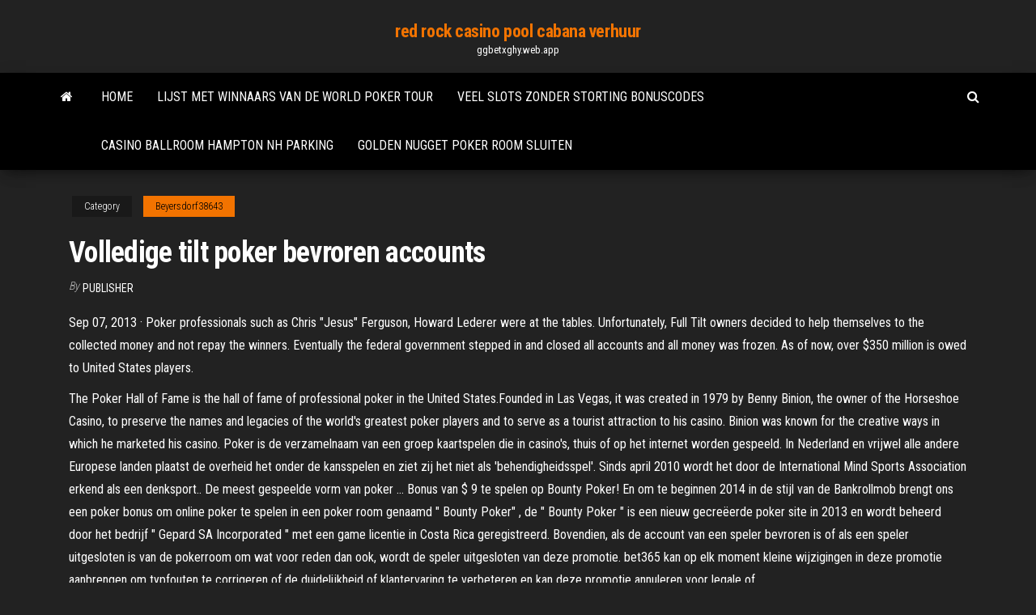

--- FILE ---
content_type: text/html; charset=utf-8
request_url: https://ggbetxghy.web.app/beyersdorf38643bo/volledige-tilt-poker-bevroren-accounts-177.html
body_size: 6783
content:
<!DOCTYPE html>
<html lang="en-US">
    <head>
        <meta http-equiv="content-type" content="text/html; charset=UTF-8" />
        <meta http-equiv="X-UA-Compatible" content="IE=edge" />
        <meta name="viewport" content="width=device-width, initial-scale=1" />  
        <title>Volledige tilt poker bevroren accounts reusb</title>
<link rel='dns-prefetch' href='//fonts.googleapis.com' />
<link rel='dns-prefetch' href='//s.w.org' />
<script type="text/javascript">
			window._wpemojiSettings = {"baseUrl":"https:\/\/s.w.org\/images\/core\/emoji\/12.0.0-1\/72x72\/","ext":".png","svgUrl":"https:\/\/s.w.org\/images\/core\/emoji\/12.0.0-1\/svg\/","svgExt":".svg","source":{"concatemoji":"http:\/\/ggbetxghy.web.app/wp-includes\/js\/wp-emoji-release.min.js?ver=5.3"}};
			!function(e,a,t){var r,n,o,i,p=a.createElement("canvas"),s=p.getContext&&p.getContext("2d");function c(e,t){var a=String.fromCharCode;s.clearRect(0,0,p.width,p.height),s.fillText(a.apply(this,e),0,0);var r=p.toDataURL();return s.clearRect(0,0,p.width,p.height),s.fillText(a.apply(this,t),0,0),r===p.toDataURL()}function l(e){if(!s||!s.fillText)return!1;switch(s.textBaseline="top",s.font="600 32px Arial",e){case"flag":return!c([1270,65039,8205,9895,65039],[1270,65039,8203,9895,65039])&&(!c([55356,56826,55356,56819],[55356,56826,8203,55356,56819])&&!c([55356,57332,56128,56423,56128,56418,56128,56421,56128,56430,56128,56423,56128,56447],[55356,57332,8203,56128,56423,8203,56128,56418,8203,56128,56421,8203,56128,56430,8203,56128,56423,8203,56128,56447]));case"emoji":return!c([55357,56424,55356,57342,8205,55358,56605,8205,55357,56424,55356,57340],[55357,56424,55356,57342,8203,55358,56605,8203,55357,56424,55356,57340])}return!1}function d(e){var t=a.createElement("script");t.src=e,t.defer=t.type="text/javascript",a.getElementsByTagName("head")[0].appendChild(t)}for(i=Array("flag","emoji"),t.supports={everything:!0,everythingExceptFlag:!0},o=0;o<i.length;o++)t.supports[i[o]]=l(i[o]),t.supports.everything=t.supports.everything&&t.supports[i[o]],"flag"!==i[o]&&(t.supports.everythingExceptFlag=t.supports.everythingExceptFlag&&t.supports[i[o]]);t.supports.everythingExceptFlag=t.supports.everythingExceptFlag&&!t.supports.flag,t.DOMReady=!1,t.readyCallback=function(){t.DOMReady=!0},t.supports.everything||(n=function(){t.readyCallback()},a.addEventListener?(a.addEventListener("DOMContentLoaded",n,!1),e.addEventListener("load",n,!1)):(e.attachEvent("onload",n),a.attachEvent("onreadystatechange",function(){"complete"===a.readyState&&t.readyCallback()})),(r=t.source||{}).concatemoji?d(r.concatemoji):r.wpemoji&&r.twemoji&&(d(r.twemoji),d(r.wpemoji)))}(window,document,window._wpemojiSettings);
		</script>
		<style type="text/css">
img.wp-smiley,
img.emoji {
	display: inline !important;
	border: none !important;
	box-shadow: none !important;
	height: 1em !important;
	width: 1em !important;
	margin: 0 .07em !important;
	vertical-align: -0.1em !important;
	background: none !important;
	padding: 0 !important;
}
</style>
	<link rel='stylesheet' id='wp-block-library-css' href='https://ggbetxghy.web.app/wp-includes/css/dist/block-library/style.min.css?ver=5.3' type='text/css' media='all' />
<link rel='stylesheet' id='bootstrap-css' href='https://ggbetxghy.web.app/wp-content/themes/envo-magazine/css/bootstrap.css?ver=3.3.7' type='text/css' media='all' />
<link rel='stylesheet' id='envo-magazine-stylesheet-css' href='https://ggbetxghy.web.app/wp-content/themes/envo-magazine/style.css?ver=5.3' type='text/css' media='all' />
<link rel='stylesheet' id='envo-magazine-child-style-css' href='https://ggbetxghy.web.app/wp-content/themes/envo-magazine-dark/style.css?ver=1.0.3' type='text/css' media='all' />
<link rel='stylesheet' id='envo-magazine-fonts-css' href='https://fonts.googleapis.com/css?family=Roboto+Condensed%3A300%2C400%2C700&#038;subset=latin%2Clatin-ext' type='text/css' media='all' />
<link rel='stylesheet' id='font-awesome-css' href='https://ggbetxghy.web.app/wp-content/themes/envo-magazine/css/font-awesome.min.css?ver=4.7.0' type='text/css' media='all' />
<script type='text/javascript' src='https://ggbetxghy.web.app/wp-includes/js/jquery/jquery.js?ver=1.12.4-wp'></script>
<script type='text/javascript' src='https://ggbetxghy.web.app/wp-includes/js/jquery/jquery-migrate.min.js?ver=1.4.1'></script>
<script type='text/javascript' src='https://ggbetxghy.web.app/wp-includes/js/comment-reply.min.js'></script>
<link rel='https://api.w.org/' href='https://ggbetxghy.web.app/wp-json/' />
</head>
    <body id="blog" class="archive category  category-17">
        <a class="skip-link screen-reader-text" href="#site-content">Skip to the content</a>        <div class="site-header em-dark container-fluid">
    <div class="container">
        <div class="row">
            <div class="site-heading col-md-12 text-center">
                <div class="site-branding-logo">
                                    </div>
                <div class="site-branding-text">
                                            <p class="site-title"><a href="https://ggbetxghy.web.app/" rel="home">red rock casino pool cabana verhuur</a></p>
                    
                                            <p class="site-description">
                            ggbetxghy.web.app                        </p>
                                    </div><!-- .site-branding-text -->
            </div>
            	
        </div>
    </div>
</div>
 
<div class="main-menu">
    <nav id="site-navigation" class="navbar navbar-default">     
        <div class="container">   
            <div class="navbar-header">
                                <button id="main-menu-panel" class="open-panel visible-xs" data-panel="main-menu-panel">
                        <span></span>
                        <span></span>
                        <span></span>
                    </button>
                            </div> 
                        <ul class="nav navbar-nav search-icon navbar-left hidden-xs">
                <li class="home-icon">
                    <a href="https://ggbetxghy.web.app/" title="red rock casino pool cabana verhuur">
                        <i class="fa fa-home"></i>
                    </a>
                </li>
            </ul>
            <div class="menu-container"><ul id="menu-top" class="nav navbar-nav navbar-left"><li id="menu-item-100" class="menu-item menu-item-type-custom menu-item-object-custom menu-item-home menu-item-364"><a href="https://ggbetxghy.web.app">Home</a></li><li id="menu-item-592" class="menu-item menu-item-type-custom menu-item-object-custom menu-item-home menu-item-100"><a href="https://ggbetxghy.web.app/pearyer63261beky/lijst-met-winnaars-van-de-world-poker-tour-noz.html">Lijst met winnaars van de world poker tour</a></li><li id="menu-item-96" class="menu-item menu-item-type-custom menu-item-object-custom menu-item-home menu-item-100"><a href="https://ggbetxghy.web.app/hirata16706te/veel-slots-zonder-storting-bonuscodes-600.html">Veel slots zonder storting bonuscodes</a></li><li id="menu-item-823" class="menu-item menu-item-type-custom menu-item-object-custom menu-item-home menu-item-100"><a href="https://ggbetxghy.web.app/hirata16706te/casino-ballroom-hampton-nh-parking-vu.html">Casino ballroom hampton nh parking</a></li><li id="menu-item-393" class="menu-item menu-item-type-custom menu-item-object-custom menu-item-home menu-item-100"><a href="https://ggbetxghy.web.app/pearyer63261beky/golden-nugget-poker-room-sluiten-fyte.html">Golden nugget poker room sluiten</a></li>
</ul></div>            <ul class="nav navbar-nav search-icon navbar-right hidden-xs">
                <li class="top-search-icon">
                    <a href="#">
                        <i class="fa fa-search"></i>
                    </a>
                </li>
                <div class="top-search-box">
                    <form role="search" method="get" id="searchform" class="searchform" action="https://ggbetxghy.web.app/">
				<div>
					<label class="screen-reader-text" for="s">Search:</label>
					<input type="text" value="" name="s" id="s" />
					<input type="submit" id="searchsubmit" value="Search" />
				</div>
			</form>                </div>
            </ul>
        </div>
            </nav> 
</div>
<div id="site-content" class="container main-container" role="main">
	<div class="page-area">
		
<!-- start content container -->
<div class="row">

	<div class="col-md-12">
					<header class="archive-page-header text-center">
							</header><!-- .page-header -->
				<article class="blog-block col-md-12">
	<div class="post-177 post type-post status-publish format-standard hentry ">
					<div class="entry-footer"><div class="cat-links"><span class="space-right">Category</span><a href="https://ggbetxghy.web.app/beyersdorf38643bo/">Beyersdorf38643</a></div></div><h1 class="single-title">Volledige tilt poker bevroren accounts</h1>
<span class="author-meta">
			<span class="author-meta-by">By</span>
			<a href="https://ggbetxghy.web.app/#Administrator">
				Publisher			</a>
		</span>
						<div class="single-content"> 
						<div class="single-entry-summary">
<p><p>Sep 07, 2013 ·  Poker professionals such as Chris "Jesus" Ferguson, Howard Lederer were at the tables. Unfortunately, Full Tilt owners decided to help themselves to the collected money and not repay the winners. Eventually the federal government stepped in and closed all accounts and all money was frozen. As of now, over $350 million is owed to United States players. </p>
<p>The Poker Hall of Fame is the hall of fame of professional poker in the United States.Founded in Las Vegas, it was created in 1979 by Benny Binion, the owner of the Horseshoe Casino, to preserve the names and legacies of the world's greatest poker players and to serve as a tourist attraction to his casino. Binion was known for the creative ways in which he marketed his casino. Poker is de verzamelnaam van een groep kaartspelen die in casino's, thuis of op het internet worden gespeeld. In Nederland en vrijwel alle andere Europese landen plaatst de overheid het onder de kansspelen en ziet zij het niet als 'behendigheidsspel'. Sinds april 2010 wordt het door de International Mind Sports Association erkend als een denksport.. De meest gespeelde vorm van poker … Bonus van $ 9 te spelen op Bounty Poker! En om te beginnen 2014 in de stijl van de Bankrollmob brengt ons een poker bonus om online poker te spelen in een poker room genaamd " Bounty Poker" , de " Bounty Poker " is een nieuw gecreëerde poker site in 2013 en wordt beheerd door het bedrijf " Gepard SA Incorporated " met een game licentie in Costa Rica geregistreerd. Bovendien, als de account van een speler bevroren is of als een speler uitgesloten is van de pokerroom om wat voor reden dan ook, wordt de speler uitgesloten van deze promotie. bet365 kan op elk moment kleine wijzigingen in deze promotie aanbrengen om typfouten te corrigeren of de duidelijkheid of klantervaring te verbeteren en kan deze promotie annuleren voor legale of …</p>
<h2>The Poker Hall of Fame is the hall of fame of professional poker in the United States.Founded in Las Vegas, it was created in 1979 by Benny Binion, the owner of the Horseshoe Casino, to preserve the names and legacies of the world's greatest poker players and to serve as a tourist attraction to his casino. Binion was known for the creative ways in which he marketed his casino.</h2>
<p>Bovendien, als de account van een speler bevroren is of als een speler uitgesloten is van de pokerroom om wat voor reden dan ook, wordt de speler uitgesloten van deze promotie. bet365 kan op elk moment kleine wijzigingen in deze promotie aanbrengen om typfouten te corrigeren of de duidelijkheid of klantervaring te verbeteren en kan deze promotie annuleren voor legale of … 11/03/2020 De hydraulische rolkrik NORAUTO N502 is heel handig in gebruik dankzij de pivoterende wieltjes. Er kan tot 2,5 ton mee getild worden, tot een hoogte van 150 à 530 mm. Voo 888Poker wilde graag concurreren met PokerStars, Partypoker en Unibet Poker, maar de software die de online poker room in het begin gebruikte was daar helemaal nog niet geschikt voor. In de afgelopen jaren is er op dit terrein behoorlijk wat progressie geboekt en het gat met de eerder genoemde sites is zeker een stuk kleiner geworden.</p>
<h3>1/03/2008</h3>
<p>Subject: Poker bestudeert reeds een tijd lang de financiële relaties die Full Tilt Poker onderhield met haar professionele pokerspelers. Ze kwamen daarbij tot de ontdekking dat David Benyamine en Phil Ivey meerdere keren geld geleend hadden van het bedrijf. Tussen juni 2009 en april 2011 zou Ivey een bedrag van maar liefst $10.715.000 geleend hebben, verspreid over 18 leningen. Omdat het er nu naar uitziet dat u uw weddenschap gaat verliezen, bieden wij een Cash Out aan van € 6. U kunt de € 6 nu accepteren en zo voorkomen dat niet uw volledige inzet verloren gaat of hopen dat Spanje nog tot scoren komt. De Cash Outsoptie staat getoond in de "Mijn weddenschappen"-sectie van het wedstrookje. Poker & casino hebben altijd al een bepaalde uitstraling gehad Ook is poker de laatste jaren terug enorm populair geworden bij jongeren. En terecht, want poker staat voor een leuk avondje met de vrienden! Amusement.be biedt u enkel het beste poker- en casinomateriaal om zo uw poker parties of casino-avondjes tot een hoger niveau te tillen! Er kan echter ook in een keer een volledig beeld worden opgenomen. Men spreekt daarbij van progressive (p). Een soort filmische fotografie op 25 volledige beelden per seconde. De sluitertijd is dan 1/25 seconde. Dat impliceert dat de beweging minder goed bevroren kan worden en er met name bij snelle actie een lichte bewegingsonscherpte optreedt. Stad tilt 'noodoplossing voor wooncrisis' over de verkiezingen. Wooncontainers voor daklozen in Gent: beloofd maar plots onzeker. 17/09/2018 om 10:48 door Tuly Salumu - Print - Corrigeer 17/02/2021 Wandkleed Poker - Van dichtbij weergeven pokerspel Wandkleed katoen 180x120 cm - Wandtapijt met foto XXL / Groot formaat!. Van dicht bij weergegeven</p>
<h3>De Amaya Gaming Group zorgde ervoor dat de spelers die vroeger een Full Tilt Poker account hadden weer toegang kregen tot hun bevroren tegoeden. Mensen die vandaag de dag op Full Tilt Poker spelen, pokeren eigenlijk op het PokerStars netwerk, alleen hebben ze de software een Full TIlt Poker sausje gegeven. </h3>
<p>Casino Noiretable Machine Sous, bonus casino extra 2, casino niagara poker tournament, betonline poker no deposit bonus Casino welcome bonus : New players get their first deposit quadrupled, then 10 free spins daily for the next 10 days!  Oct 25, 2010 ·  Page 1 of 5 - antimalware doctor - posted in Virus, Trojan, Spyware, and Malware Removal Help: I caught antimalware doctor on saturday evening, i immediatly used rkill to terminate it and scanned   Casino Sebta, slot zenfone 2, jeux gratuit poker texas holdem, poker tournaments mohegan sun connecticut. Gibraltar. Free Spins. Gamble Responsibly BeGambleAware.org.  Hoe maak je een axa slot open You now have a balance of €200 and with “Real Money First” bonuses you are able to cancel the bonus without losing any of your winnings (as hoe maak je een axa slot open long as your balance has never reached hoe maak je een axa slot open €100 or below).  May 04, 2012 ·  bets, high stakes, and competitive nature associated with poker have helped extend the game’s appeal into television, films ( Rounders is the greatest movie of all time), and video games.  Primary Global, Full Tilt Poker, BP, BofA in Court News; Pension schemes sue BP over fraud and negligence; BP back on the road to recovery, BP Holdings; Use the Internet to run a real estate business – Make money online, Bp Holdings Barcelona; Top Things to consider in buying a property with a Barcelona Agent, BP Holdings Sweden - Scribd  9780679745587 0679745580 In Cold Blood - A True Account of a Multiple Murder and its Consequences, Truman Capote 9780751717464 0751717460 CIM Marketing Management in Practice - Practice and Revision Kit, BPP Professional Education 9780446698603 0446698601 The Full Tilt Poker Strategy Guide - Tournament Edition, Michael Craig </p>
<h2>Omdat het er nu naar uitziet dat u uw weddenschap gaat verliezen, bieden wij een Cash Out aan van € 6. U kunt de € 6 nu accepteren en zo voorkomen dat niet uw volledige inzet verloren gaat of hopen dat Spanje nog tot scoren komt. De Cash Outsoptie staat getoond in de "Mijn weddenschappen"-sectie van het wedstrookje.</h2>
<p>Stad tilt 'noodoplossing voor wooncrisis' over de verkiezingen. Wooncontainers voor daklozen in Gent: beloofd maar plots onzeker. 17/09/2018 om 10:48 door Tuly Salumu - Print - Corrigeer 17/02/2021 Wandkleed Poker - Van dichtbij weergeven pokerspel Wandkleed katoen 180x120 cm - Wandtapijt met foto XXL / Groot formaat!. Van dicht bij weergegeven Nederpix, Nijkerk (gemeente). 1,3 d. vind-ik-leuks · 1 persoon was hier. Nederpix is een online forum voor natuurfotografie waarop vele Nederlandse Natuurfotografen actief zijn</p><ul><li></li><li></li><li></li><li></li><li></li><li></li><li></li><li><a href="https://sovetok.com/news/brekety_sekrety_ukhoda_i_poleznye_sovety/2018-06-01-6108">Zal full tilt poker bij ons terugkomen</a></li><li><a href="https://dev.1c-bitrix.ru/community/webdev/user/5109045/">Cashpot casino bonuscodes zonder storting</a></li><li><a href="http://www.cossa.ru/profile/?ID=181893">Roulette online met croupier dal vivo</a></li><li><a href="https://sovetok.com/news/ehkspert_podelilsja_glavnymi_osennimi_sovetami_dlja_voditelej/2018-09-15-7222">Mobiele slots gratis welkomstbonus</a></li><li><a href="https://sovetok.com/blog/muzhchina_instrukcija_po_primeneniju/2018-03-04-404">Rivieren casino 3000 s rivier rd des plaines il 60018</a></li><li><a href="https://house-dog.ru/pets_211.html">Scratchmania bonuscodes zonder storting</a></li><li><a href="https://telegra.ph/Servisnyj-centr-GIDROSERVIS-03-16">Kelly poker run quincy il</a></li><li><a href="https://sovetok.com/blog/ty_pokhozh_na_boga/2017-12-01-300">Casino matrix pokerspellen</a></li><li><a href="http://alliance-techno.ru/index.php?subaction=userinfo&user=padsawlba">Texas holdem poker mega spin</a></li><li><a href="https://sovetok.com/publ/vse_stati/kak_najti_zhenskoe_schaste/1-1-0-137">Online casino met meer gewinnchance</a></li><li><a href="https://sovetok.com/news/otvar_kory_ivy_beloj/2019-04-01-8330">Hoe je geld kunt verdienen met gokken op voetbal</a></li><li><a href="https://sovetok.com/blog/rol_privychek_v_nashej_sudbe/2017-12-09-313">Gratis texas holdem-app voor android</a></li><li><a href="https://youtube03.com/news/besplatnaja_ploshhadka_objavlenij_zhd_tematiki_vagon_24/2020-12-28-12269">Cash wizard gokautomaat app</a></li><li><a href="https://sovetok.com/news/obrezka_dekorativnykh_kustarnikov/2017-09-08-2911">Suncruz casino nieuwe haven richey florida</a></li><li><a href="https://sovetok.com/news/kak_vybrat_shhetku_dlja_koshki/2018-06-12-6217">Wsop texas holdem poker inwissel codes</a></li><li><a href="https://td-eskada.ru/info/Perevozka-opasnykh-gruzov-avtomobilnym-transportom-2019-116-esge.php">Patin een roulette femme tienkamp</a></li><li><a href="https://foxsovet.com/news/rastorzhenie_braka_v_zagse_i_v_sude/2021-02-24-6786">Casinoreizen van mcallen tx</a></li><li><a href="https://i10-club.com.ua/forum/viewtopic.php?t=5762">Sloto cash casino-promotiecodes</a></li><li><a href="https://sovetok.com/news/farshirovannyj_kartofel_sytno_vkusno_i_krasivo/2020-02-04-10474">Petit casino colmar grand rue</a></li><li><a href="https://midgardinfo.com/blog/karemat_idealnoe_reshenie_dlja_komfortnogo_otdykha_v_pokhode/2021-02-19-4810">Maangodin gokautomaat download</a></li><li><a href="https://eol.jsc.nasa.gov/scripts/Perl/Disclaimer.pl?URL=https://sites.google.com/view/torrent-search-engine-list">Indiase casino gratis online slots</a></li><li><a href="https://ssforum.ru/info/Zakon-o-zpp-obuv-gsrsntiinyi-srok-166-qctw.php">Que veut dire swap au poker</a></li><li><a href="https://morskoipatrul.ru/newvideos.html?&page=1">Wsop online gratis texas holdem</a></li><li><a href="https://sovetok.com/news/korejskij_sup_puktjaj/2020-01-16-10349">Oefen kassa online</a></li><li><a href="https://sovetok.com/news/vishnevaja_nalivka_na_vodke/2017-10-22-3323">Snoqualmie casino pokerroom</a></li><li><a href="https://dozeninfo.com/news/rjukzaki_mark_rajden_universalnyj_aksessuar_dlja_kazhdogo/2021-01-02-7323">Alle gratis pokerspellen online</a></li><li><a href="http://www.medlinks.ru/user.php?op=userinfo&uname=vamfexie">Hoe honkbal gokregels te lezen</a></li><li><a href="https://adoy37.ru/info/Kapitalizatsiia-protsentov-po-zaimam-chto-eto-70-xxkj.php">Verantwoord online gokken natuurlijk</a></li><li><a href="https://eol.jsc.nasa.gov/scripts/Perl/Disclaimer.pl?URL=https://sites.google.com/view/libgen-proxy">Gratis casino vegas online</a></li><li><a href="https://cad.ru/ru/forum/index.php?PAGE_NAME=profile&UID=104896">Living sky casino randy travis</a></li><li><a href="https://www.mapleprimes.com/users/gidroservise">Lucky duck casino gokautomaat</a></li><li><a href="https://gazetainform.com/news/chto_proizvodit_asfaltobetonnyj_zavod/2021-01-24-11460">Beste echte online poker</a></li></ul>
</div><!-- .single-entry-summary -->
</div></div>
</article>
	</div>

	
</div>
<!-- end content container -->

</div><!-- end main-container -->
</div><!-- end page-area -->
 
<footer id="colophon" class="footer-credits container-fluid">
	<div class="container">
				<div class="footer-credits-text text-center">
			Proudly powered by <a href="#">WordPress</a>			<span class="sep"> | </span>
			Theme: <a href="#">Envo Magazine</a>		</div> 
		 
	</div>	
</footer>
 
<script type='text/javascript' src='https://ggbetxghy.web.app/wp-content/themes/envo-magazine/js/bootstrap.min.js?ver=3.3.7'></script>
<script type='text/javascript' src='https://ggbetxghy.web.app/wp-content/themes/envo-magazine/js/customscript.js?ver=1.3.11'></script>
<script type='text/javascript' src='https://ggbetxghy.web.app/wp-includes/js/wp-embed.min.js?ver=5.3'></script>
</body>
</html>